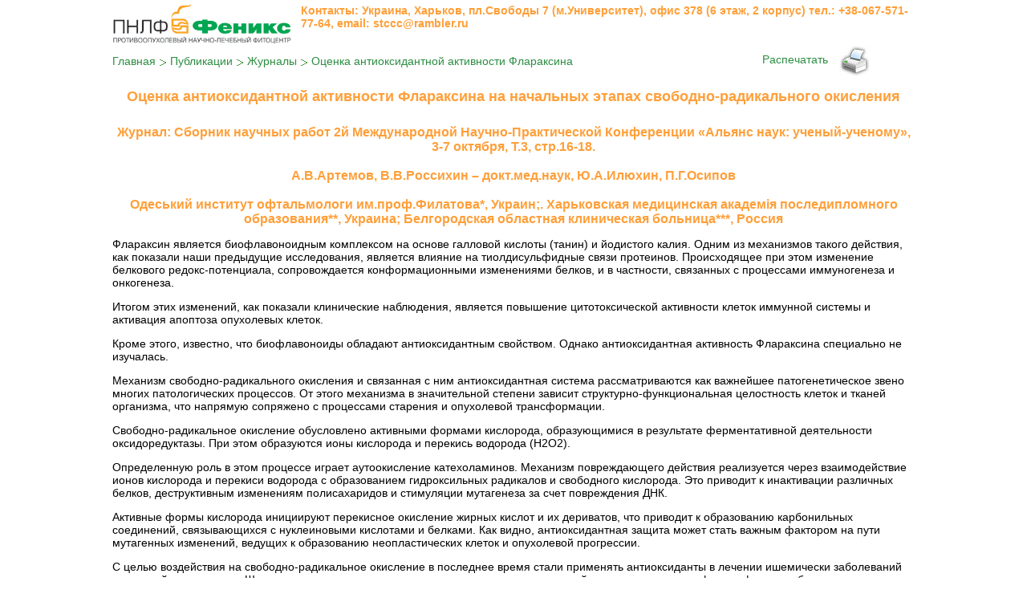

--- FILE ---
content_type: text/html
request_url: https://www.stccc-phoenix.com.ua/publications/magazine-flaraxin-antioxid-act.html
body_size: 17082
content:
<!DOCTYPE HTML PUBLIC "-//W3C//DTD HTML 4.01 Transitional//EN" "http://www.w3.org/TR/html4/loose.dtd">
<html>
<head>
	<meta http-equiv="Content-Type" content="text/html; charset=utf-8">
	<title>Оценка антиоксидантной активности Флараксина на начальных этапах свободно-радикального окисления</title>
	<link href="/css/all.css" rel="stylesheet" type="text/css" media="screen">
	<link href="/css/print.css" rel="stylesheet" type="text/css" media="print">
	<!--[if IE]><link rel="stylesheet" type="text/css" href="/css/lt7.css" media="screen"/><![endif]-->
	<link href="/images/favicon.ico" rel="icon" type="image/x-icon">
	<link href="/images/favicon.ico" rel="shortcut icon" type="image/x-icon">
	<script src="/js/print-btn.js" type="text/javascript"></script>
	<!--[if lt IE 7]><script src="/js/hover-for-input.js" type="text/javascript"></script><![endif]-->
</head>
<body>
	<div id="main" class="one-coll">
		<div id="ie6mustdie"><p>Уважаемый пользователь! Вы используете устаревший браузер Internet Explorer 6. Дальнейшее использование этого браузера влечет за собой высокий риск заражения Вашего компьютера вирусами. Чтобы сделать пребывание в Интернете более удобным и безопасным, рекомендуем установить себе <a href="http://www.microsoft.com/rus/windows/internet-explorer/">Internet Explorer 8</a>.</p></div>
		<div id="header">
			<strong><a href="/" class="logo"><img src="/images/logo-rus.gif" alt="ПНЛФ Феникс"></a></strong>
			<strong class="short-contacts">Контакты: Украина, Харьков, пл.Свободы 7 (м.Университет), офис 378 (6 этаж, 2 корпус) тел.: +38-067-571-77-64, email: &#115;&#116;&#099;&#099;&#099;&#064;&#114;&#097;&#109;&#098;&#108;&#101;&#114;&#046;&#114;&#117;</strong>
		</div>
		<!-- Начало основного контента -->
		<div id="content">
			<div id="print"><a href="#" title="Распечатать страницу" onClick="printit();">Распечатать</a></div>
			<ul class="breadcrumbs">
				<li><a href="/">Главная</a></li>
				<li><a href="/publications.html">Публикации</a></li>
				<li><a href="/public.html#mag">Журналы</a></li>
				<li class="last">Оценка антиоксидантной активности Флараксина</li>
			</ul>
			<!-- Начало основного текста -->
			<div id="main-text">
				<h1 class="center">Оценка антиоксидантной активности Флараксина на начальных этапах свободно-радикального окисления</h1>
				<h2 class="center">Журнал: Сборник научных работ 2й Международной Научно-Практической Конференции «Альянс наук: ученый-ученому», 3-7 октября, Т.3, стр.16-18.<br><br>А.В.Артемов, В.В.Россихин – докт.мед.наук, Ю.А.Илюхин, П.Г.Осипов<br><br>Одеський институт офтальмологи им.проф.Филатова*, Украин;. Харьковская медицинская академія последипломного образования**, Украина; Белгородская областная клиническая больница***, Россия</h2>
				<p>Флараксин является биофлавоноидным комплексом на основе галловой кислоты (танин) и йодистого калия. Одним из механизмов такого действия, как показали наши предыдущие исследования, является влияние на тиолдисульфидные связи протеинов. Происходящее при этом изменение белкового редокс-потенциала, сопровождается конформационными изменениями белков, и в частности, связанных с процессами иммуногенеза и онкогенеза.</p>
				<p>Итогом этих изменений, как показали клинические наблюдения, является повышение цитотоксической активности клеток иммунной системы и активация апоптоза опухолевых клеток.</p>
				<p>Кроме этого, известно, что биофлавоноиды обладают антиоксидантным свойством. Однако антиоксидантная активность Флараксина специально не изучалась.</p>
				<p>Механизм свободно-радикального окисления и связанная с ним антиоксидантная система рассматриваются как важнейшее патогенетическое звено многих патологических процессов. От этого механизма в значительной степени зависит структурно-функциональная целостность клеток и тканей организма, что напрямую сопряжено с процессами старения и опухолевой трансформации.</p>
				<p>Свободно-радикальное окисление обусловлено активными формами кислорода, образующимися в результате ферментативной деятельности оксидоредуктазы. При этом образуются ионы кислорода и перекись водорода (Н2О2).</p>
				<p>Определенную роль в этом процессе играет аутоокисление катехоламинов. Механизм повреждающего действия реализуется через взаимодействие ионов кислорода и перекиси водорода с образованием гидроксильных радикалов и свободного кислорода. Это приводит к инактивации различных белков, деструктивным изменениям полисахаридов и стимуляции мутагенеза за счет повреждения ДНК.</p>
				<p>Активные формы кислорода инициируют перекисное окисление жирных кислот и их дериватов, что приводит к образованию карбонильных соединений, связывающихся с нуклеиновыми кислотами и белками. Как видно, антиоксидантная защита может стать важным фактором на пути мутагенных изменений, ведущих к образованию неопластических клеток и опухолевой  прогрессии.</p>
				<p>С целью воздействия на свободно-радикальное окисление в последнее время стали применять антиоксиданты в лечении ишемически заболеваний различной локализации. Широкое применение нашли такие вещества с антиоксидантной активностью, как альфа-токоферол, дибунол, оксипиридины.</p>
				<p>Однако многие известные антиоксиданты имеют серьезные недостатки: они действуют лишь на конечном этапе свободно-радикального окисления, а при разложении свободных радикалов полиненасьпценных жирных кислот образуют токсичные продукты.</p>
				<p>Клиническая апробация «Флараксина» показала наличие у него противоопухолевых, антивирусных и иммуномодулирующих свойств.</p>
				<p>Представляет интерес оценка антиоксидантной активности препарата «Флараксин», учитывая что свободно-радикальное окисление играет важную роль в онкогенезе. Надо также отметить, что изучение свободно-радикальных повреждений и разработка антиокидантной защиты в процессе химиотерапевтического лечения онкологических больных уже привлекло внимание онкологов. Мы полагаем, что роль антиоксидантов не менее важна также для профилактики ранних и поздних рецидивов, т.е. как лекарственных средств сопровождения адъювантной и неадъювантной терапии.</p>
				<p>В данной работе нами использован усовершенствованный метод оценки антиокислительной активности антиоксидантов на начальных этапах свободно-радикального окисления по ингибированию супероксид-радикала в реакции аутоокисления адреналина в адренохром в щелочной среде.</p>
				<h3>Материал и методы</h3>
				<p>В кювету 10мл спектрофотометра СФ-26 вносили 2,0мл 0,15М натрий-карбонатного буфера с добавлением 3х10-4мл ЭДТА (рН 10), затем прибавляли растворы исследуемых препаратов. Реакцию начинали прибавлением 0,4мл 2,25х10-3М водного раствора адреналина. Исходный кристаллический адреналин растворяли в дистиллированной воде и доводили разбавленной хлороводородной кислотой до рН 2,25. Сначала определяли показатель экстинкции (Е1), отражающий скорость ингибирования аутоокисления адреналина, а затем показатель экстинкции (Е2), отражающий скорость аутоокисления адреналина в присутствии исследуемых препаратов. Реакцию проводили при температуре 35-36°С, в спектрофотометре СФ-26 при длине волны  - 480нм, время экстинкции – 3 мин. Антиокислительную активность исследуемых препаратов выражали в процентах ингибирования аутоокисления адреналина и вычисляли по формуле:</p>
				<p>(E1-E2)/E1x100</p>
				<h3>Результаты и обсуждение</h3>
				<p>В данной работе для оценки антиоксидантной активности по ингибированию супероксид-радикала в реакции аутоокисления адреналина в адренохром нами использован препарат «Флараксин».</p>
				<p>В качестве препаратов сравнения взят известный препарат антиоксидантного действия альфа-токоферол и диметилсульфоксид, являющийся одним из наиболее сильных реактиваторов супероксидазы, а также два хелатных соединения ртути: с цистеином (Меркурид Ц) и с метионином (Меркурид М).</p>
				<p>Результаты исследования представлены в табл.</p>
				<!-- table 1 start -->
				<table width="60%" align="center" border="1" cellspacing="0" cellpadding="0">
				<caption align="top"><span class="bold">Таблица 1.</span> Сравнительная антиокислительная активность препарата «Флараксин» и некоторых антиоксидантов (М±m; n=10)</caption>
					<tr>
						<th>Препарат</th>
						<th>Концентрация,<br>Мкмоль/мл</th>
						<th>Оптическая плотность*,<br>&lambda;=480нм</th>
						<th>Антиокислительная активность, %</th>
					</tr>
					<tr>
						<td>Флараксин</td>
						<td>-</td>
						<td>0,018±0,01</td>
						<td>85,7</td>
					</tr>
					<tr>
						<td>Меркурид-Ц</td>
						<td>-</td>
						<td>0,07±0,01</td>
						<td>8,8</td>
					</tr>
					<tr>
						<td>Меркурид-М</td>
						<td>-</td>
						<td>0,07±0,01</td>
						<td>7,8</td>
					</tr>
					<tr>
						<td>Альфа-токоферол</td>
						<td>2,5</td>
						<td>0,018±0,01</td>
						<td>5,3</td>
					</tr>
					<tr>
						<td>Диметилсульфоксид</td>
						<td>2,5</td>
						<td>0,07±0,01</td>
						<td>43,9</td>
					</tr>
					<tr>
						<td>Контроль</td>
						<td>-</td>
						<td>0,019±0,02</td>
						<td>-</td>
					</tr>
				</table><br>
				<p><span class="bold highlight">Примечание.</span> Различие достоверно по сравнению с контролем, р<0,001.</p>
				<!-- table 1 end -->
				<p>Анализ представленных данных позволяет говорить о наличии выраженной антиоксидантной активности у препарата «Флараксин».  Причем эта активность значительно выше, чем у известного антиоксиданта альфа-токоферола и реактиватора супероксидцисмутазы диметилсульфоксида.</p>
				<h3>Список литературы</h3>
				<ol>
					<li>Бойцова Л.В. Изменения антиоксидантной системы глутатиона как показатель цитотоксического действия платидиама.</li>
					<li>Дунаева В.В. , Беленичев И.Ф., Коваленко С.И. и др. Антирадикальная и интиокислительная  активность производных 1, 2, 4 – триазола и хиназолина при ишемии головного мозга//Укр. биохим.журн. – 1996.т.68.-№1.С.100-103.</li>
					<li>Зайцев В.Г., Закревский В.И. Защита клеток от экзогенных активных форм кислорода: методические подходы к изучению //Фундаментальные и прикладные аспекты современной биохимии. Труды научной конференции, посвященной 100- летию кафедры биохимии. Санкт-Петербургского медицинского университета им.акад. И.П. Павлова. СПб.. 15-17октября 1998. – Т.2.-С.401-405.</li>
					<li>Коровина Н.А., Захарова И.Н., Обыночная Е.Г. Применение антиоксидантов в педиатрической практике// Consilium medicum. – 2003.-Т.5-№9.</li>
				</ol>
			</div>
			<!-- Конец основного текста -->
		</div>
		<div id="footer">
			<img src="/images/copyrights.gif" alt="Копирайты">
		</div>
	</div>
<script type="text/javascript">

  var _gaq = _gaq || [];
  _gaq.push(['_setAccount', 'UA-33961609-1']);
  _gaq.push(['_trackPageview']);

  (function() {
    var ga = document.createElement('script'); ga.type = 'text/javascript'; ga.async = true;
    ga.src = ('https:' == document.location.protocol ? 'https://ssl' : 'http://www') + '.google-analytics.com/ga.js';
    var s = document.getElementsByTagName('script')[0]; s.parentNode.insertBefore(ga, s);
  })();

</script></body>
</html>

--- FILE ---
content_type: text/css
request_url: https://www.stccc-phoenix.com.ua/css/all.css
body_size: 10484
content:
div.topbanner,#hmsite_banid {
display:none!important;
}

.cupid-green {
    -moz-border-bottom-colors: none;
    -moz-border-left-colors: none;
    -moz-border-right-colors: none;
    -moz-border-top-colors: none;
    background-color: #7FBF4D;
    background-image: -moz-linear-gradient(center top , #7FBF4D, #63A62F);
    border-color: #63A62F #63A62F #5B992B;
    border-image: none;
    border-radius: 3px;
    border-style: solid;
    border-width: 1px;
    box-shadow: 0 1px 0 0 #96CA6D inset;
    color: #FFFFFF;
    padding: 10px 10px 10px 10px;
    text-align: center;
    text-shadow: 0 -1px 0 #4C9021;
    width: 150px;
}

#buta a {
text-decoration: none !important;
color: #fff !important;
}

#buta a:hover {
text-decoration: none !important;
color: #F8FF5A !important;
}

body {
	font-family:Verdana, Geneva, Arial, Helvetica, sans-serif;
	font-size:14px;
	color:#000;
	background:#fff url(../images/img00.gif) fixed;
	margin:0;
}
a {
	text-decoration:none;
	outline:none;
	color:#2C8E42;
}
a:hover {
	text-decoration:underline;
}
img {
	border:none;
}
form, fieldset {
	margin:0;
	padding:0;
	border:none;
}
table {
	border-collapse:collapse;
}
table caption {
	margin:0 0 10px 0;
}
table th {
	background:#ecedd3;
}
#ie6mustdie {
	display:none;
}
.logo {
	position:fixed;
}
#main.one-coll .logo {
	position:static;
}
#main {
	width:1000px;
	margin:5px auto 0;
	position:relative;
	overflow:hidden;
}
#shop {
	width:100%;
	overflow:hidden;
	padding:1px;
}
#header {
	height:40px;
	width:100%;
}
#header strong {
	float:left;
}
#header strong.short-contacts {
	width:765px;
	float:right;
	color:#ff9f39;
}
#content {
	width:765px;
	float:right;
	overflow:hidden;
}
#main.one-coll #content {
	width:1000px;
	overflow:visible;
}
#main.one-coll #content table.big {
	font-size:11px;
}
#main.one-coll #content table.big caption {
	font-size:14px;
}
#main.one-coll #content table td {
	text-align:center;
}
#main.one-coll #content table td.lefttext {
	text-align:left;
	vertical-align:top;
}
#side-column {
	width:225px;
	overflow:hidden;
}
#side-column .hold {
	position:fixed;
}
#main-nav {
	margin:0;
	padding:0;
	background:url(../images/bg-nav.jpg) no-repeat;
	width:526px;
	height:198px;
	position:relative;
	float:left;
}
#main-nav.error404 {
	margin:0 auto;
	padding:0;
	background:url(../images/bg-nav.jpg) no-repeat;
	width:526px;
	height:198px;
	position:relative;
	float:none;
}
#main-nav li {
	float:left;
	list-style:none;
}
#main-nav li img {
	position:absolute;
}
#main-nav li a {
	display:block;
	position:absolute;
	text-indent:-3000px;
	background:url(../images/img00.gif);
}
#main-nav li.company-info img , #main-nav li.company-info a {
	width:68px;
	height:94px;
	top:22px;
	left:44px;
}
#main-nav li.company-info a:hover , #main-nav li.company-info a.activepg {
		background:url(../images/bg-company-info.jpg) no-repeat;
}
#main-nav li.flaraxin img , #main-nav li.flaraxin a {
	width:69px;
	height:110px;
	left:119px;
}
#main-nav li.flaraxin a:hover , #main-nav li.flaraxin a.activepg {
	background:url(../images/bg-flaraxin.jpg) no-repeat;
}
#main-nav li.herbal img , #main-nav li.herbal a {
	width:118px;
	height:88px;
	top:9px;
	left:187px;
}
#main-nav li.herbal a:hover , #main-nav li.herbal a.activepg {
	background:url(../images/bg-herbal.jpg) no-repeat;
}
#main-nav li.herbal a.fix:hover {
	background:url(../images/bg-herbal-fix.jpg) no-repeat;
	z-index:10;
	position:relative;
}
#main-nav li.consultation img , #main-nav li.consultation a {
	width:98px;
	height:102px;
	left:286px;
}
#main-nav li.consultation a:hover , #main-nav li.consultation a.activepg {
	background:url(../images/bg-consultation.jpg) no-repeat;
}
#main-nav li.consultation a.fix:hover {
	background:url(../images/bg-consultation-fix.jpg) no-repeat;
	z-index:0;
}
#main-nav li.contacts img , #main-nav li.contacts a {
	width:77px;
	height:75px;
	top:8px;
	left:385px;
}
#main-nav li.contacts a:hover , #main-nav li.contacts a.activepg {
	background:url(../images/bg-contacts.jpg) no-repeat;
}
#main-nav li.publications img , #main-nav li.publications a {
	width:102px;
	height:46px;
	top:124px;
	left:77px;
}
#main-nav li.publications a:hover , #main-nav li.publications a.activepg {
	background:url(../images/bg-publications.jpg) no-repeat;
}
#main-nav li.cooperation img , #main-nav li.cooperation a {
	width:121px;
	height:69px;
	top:87px;
	left:401px;
}
#main-nav li.cooperation a:hover , #main-nav li.cooperation a.activepg {
	background:url(../images/bg-cooperation.jpg) no-repeat;
}
#lang-select {
	float:right;
	margin:30px 40px 0 0;
	position:relative;
}
#lang-select img {
	position:absolute;
	top:45px;
}
#lang-select a {
	width:160px;
	height:108px;
	text-indent:-3000px;
	position:relative;
	z-index:2;
	float:right;
}
#lang-select a.to-eng {
	background:url(../images/bg-eng.jpg) no-repeat;
}
#lang-select a.to-eng:hover {
	background:url(../images/bg-eng-hover.jpg) no-repeat;
}
#lang-select a.to-rus {
	background:url(../images/bg-rus.jpg) no-repeat;
}
#lang-select a.to-rus:hover {
	background:url(../images/bg-rus-hover.jpg) no-repeat;
}
#print {
	margin:0 40px 0;
}
#print a {
	background:url(../images/bg-print.jpg) no-repeat 96px 0;
	width:150px;
	height:38px;
	line-height:34px;
	color:#2c8e42;
	float:right;
}
#print a:hover {
	background:url(../images/bg-print-hover.jpg) no-repeat 96px 0;
	color:#ff9f39;
}
ul.breadcrumbs {
	margin:0;
	padding:0;
	width:760px;
	float:left;
}
ul.breadcrumbs li {
	background:url(../images/img01.gif) no-repeat right 5px;
	padding:0 13px 0 0;
	list-style:none;
	float:left;
	margin:0 5px 0 0;
	color:#2c8e42;
}
#main.one-coll ul.breadcrumbs li {
	line-height:38px;
	background:url(../images/img01.gif) no-repeat right 17px;
}
ul.breadcrumbs li.last, #main.one-coll ul.breadcrumbs li.last {
	background:none;
}
ul.breadcrumbs li a {
	color:#2c8e42;
}
ul.breadcrumbs li a:hover {
	color:#ff9f39;
}
#main-text {
	float:right;
	width:765px;
	min-height:200px;
}
#main-text strong {
	display:inline;
}
#main.one-coll #main-text {
	width:1000px;
}
#main-text a {
	color:#2c8e42;
}
#main-text a:hover {
	color:#ff9f39
}
#main-text a.map {
	display:block;
	margin:5px auto;
	width:206px;
}
#main-text a.map img{
	float:none;
	border:3px double;
}
#main-text a.pattents {
	float:left;
	margin:10px;
}
#main-text a.dwnload {
	line-height:48px;
	padding:0 0 0 55px;
	margin:0 10px;
	display:inline-block;
}
.doc {
	background:url(../images/img06-doc.gif) no-repeat;
}
.zip {
	background:url(../images/img06-rar.gif) no-repeat;
}
#main-text img {
	float:right;
}
#main-text img.left {
	float:left;
	margin-right:10px;
}
#main-text .timg {
	border:none;
}
#main-text .timg img {
	float:none;
}
#main-text .center {
	text-align:center;
}
.vcard {
	float:left;
	overflow:hidden;
	margin:0 5px 15px 5px;
	width:370px;
}
.fn {
	font-weight:bold;
}
#main-text h1 {
	margin:15px 0 10px 0;
	color:#ff9f39;
	font-size:18px;
}
#main-text h2 {
	margin:25px 0 10px 0;
	color:#ff9f39;
	font-size:16px;
}
#main-text h3 {
	margin:15px 0 10px 0;
	color:#ff9f39;
	font-size:15px;
}
#main-text h4 {
	margin:15px 0 10px 0;
	font-size:14px;
}
#main-text h5 {
	margin:10px 0;
	font-size:14px;
	font-style:italic;
}
#main-text h6 {
	margin:10px 0;
	font-size:14px;
	font-style:italic;
}
#main-text ul {
	margin:0;
}
#main-text ul li {
	margin:5px 0;
}
#main-text ol {
	margin:0;
}
#main-text ol li {
	margin:5px 0;
}
.warning {
	color:#f00;
}
.highlight {
	font-style:italic;
}
.bold {
	font-weight:bold;
}
.noliststyle {
	list-style:none;
}
.keywords {
	font-size:smaller;
	font-weight:100;
	color:#c6c6c6;
}
ol.results span {
	font-weight:bold;
}
#side-column form {
	width:225px;
	height:43px;
	position:relative;
	top:15px;
}
#side-column form input {
	float:left;
}
#side-column form input.inp {
	width:150px;
	height:19px;
	padding:1px;
	margin:7px 3px 0 12px;
	color:#838383;
	border:3px double #808080;
}
#side-column form input.inp:focus {
	border:double #ff9f39;
}
#side-column form input.btn:hover {
	background:url(../images/img02-hover.gif) no-repeat;
}
#cart {
	position:relative;
}
/*
#cart img, #cart a {
	position:absolute;
	top:20px;
	left:30px;
}*/
#cart a {
	background:url(../images/shopcart.jpg) no-repeat;
	display:block;
	text-indent:-3000px;
	width: 96px;
	height: 96px;
	margin:10px auto;
}
/*
#cart a:hover {
	background:url(../images/img05.gif) no-repeat;
} */
#sub-nav {
	margin:10px 0 0;
	padding:0;
	width:225px;
	float:left;
	position:relative;
	/*height: 370px;*/
	overflow-x: auto;
}
#main.one-coll #sub-nav {
	display:none;
}
#sub-nav.fix-line {
	line-height:12px;
}
#sub-nav li {
	list-style:none;
	color:#ff9f39;
	margin:6px 0;
	font-size:12px;
}
#sub-nav li.head {
	font-size:18px;
	font-weight:bold;
	margin:0 0 10px 0;
}
#sub-nav li.head a {
	color:#ff9f39;
}
#sub-nav li a {
	color:#2c8e42;
	font-weight:bold;
}
#sub-nav li a:hover {
	color:#ff9f39;	
}
#sub-nav li ul {
	padding:0 0 0 10px;
	font-size:12px;
}
#footer {
	width:100%;
	overflow:hidden;
	clear:both;
	padding:20px 0 0 0;
}
#footer img {
	width:114px;
	height:60px;
	display:block;
	margin:0 auto;
}
.spae {

	color: white;
	
	display: none;
}
.main-table {
	width: 100%;
	margin:10px 0;
}
.main-table td{
	text-align: center;
}

.main-table, .main-table th, .main-table td {
	border:1px solid #000;
	border-collapse:collapse;
}
.main-table tr.odd{
	background: #fbfbfb;
}
.order-added {
	font-size: 12px;
	color: #7f8072;
}
ul.opl li {
display:inline;
float:left;
margin:0 12px 35px 0 !important;
text-align:center;
width:229px;
}
ul.opl li a, ul.opl li span {
display:block;
font-size:14px;
margin:0 !important;
outline:medium none;
}
ul.opl li img {
display:block;
margin:0 !important;
height:116px;
width:228px;
}
.tarif img {float:left!important;}
.fleft{float:left;}
.fright{float:right;}
.clear{clear:both;}
.edit, .delete{
	text-indent: -10000px;
	display: block;
	width: 16px;
	height: 16px;
	background: url(../images/icons.gif) no-repeat;
	float:right;
}
.edit{
	background-position: 0 0;
}
.delete{
	background-position: 0 -16px;
}
#feedbackForm>div, .editForm>div{
	clear: both;
	min-height: 30px;
}
#feedbackForm label, .editForm label {
float:left;
text-align:right;
width:250px;
margin:0 5px;
}
#feedbackForm .submit, .editForm .submit{
	text-align: center;
}
#feedbackForm .text input, .editForm .text input{
	width: 260px;
	padding:4px;
}
#feedbackForm textarea, .editForm textarea{
	padding:4px;
	width:260px;
}

.select select {
	width: 270px;
}

.myh2 {
	margin:25px 0 10px 0;
	color:#ff9f39;
	font-size:16px;
}

.myh3 {
	margin:15px 0 10px 0;
	color:#ff9f39;
	font-size:15px;
}

.myh4 {
	margin:15px 0 10px 0;
	font-size:14px;
}


--- FILE ---
content_type: text/css
request_url: https://www.stccc-phoenix.com.ua/css/print.css
body_size: 2515
content:
body {
	font-family:Arial, Verdana, Geneva, Helvetica, sans-serif;
	font-size:18px;
	color:#000;
	background:#fff url(../images/img00.gif) fixed;
	margin:0;
}

a {
	text-decoration:none;
}

a:hover {
	text-decoration:underline;
}

img {
	border:none;
}

form, fieldset {
	margin:0;
	padding:0;
	border:none;
}

table {
	border-collapse:collapse;
}

table caption {
	margin:0 0 10px 0;
}

table th {
	background:#ecedd3;
}


.logo {
	position:static;
}

#ie6mustdie {
	display:none;
}

#main {
	width:1000px;
	margin:5px auto 0;
	position:relative;
	overflow:visible;
}

#header {
	height:40px;
	width:100%;
}

#header strong {
	float:left;
}

#header strong.short-contacts {
	width:765px;
	float:right;
	color:#ff9f39;
}

#content {
	width:100%;
	float:right;
	overflow:visible;
}

#side-column {
	display:none;
}

#main-nav {
	display:none;
}

#lang-select {
	display:none;
}

#print {
	display:none;
}

ul.breadcrumbs {
	display:none;
}

#main-text {
	float:right;
	width:998px;
	overflow:visible;
}

#main-text a {
	color:#000;
}

#main-text a.map {
	display:block;
	margin:5px;
}

#main-text a.dwnload {
	line-height:48px;
	padding:0 0 0 55px;
	margin:0 10px;
	display:inline-block;
}

.doc {
	background:url(../images/img06-doc.gif) no-repeat;
}

.pdf {
	background:url(../images/pdf.gif) no-repeat;
}

.zip {
	background:url(../images/img06-rar.gif) no-repeat;
}


#main-text img {
	float:none;
}

#main-text h1 {
	margin:15px 0 10px 0;
	color:#ff9f39;
	font-size:24px;
}

#main-text h2 {
	margin:25px 0 10px 0;
	color:#ff9f39;
	font-size:22px;
	page-break-after:avoid;
}

#main-text h3 {
	margin:15px 0 10px 0;
	color:#ff9f39;
	font-size:22px;
	page-break-after:avoid;
}

#main-text h4 {
	margin:15px 0 10px 0;
	font-size:20px;
	page-break-after:avoid;
}

#main-text h5 {
	margin:10px 0;
	font-size:20px;
	font-style:italic;
	page-break-after:avoid;
}

#main-text p {
	page-break-inside:auto;
}

#main-text ul {
	margin:0;
}

#main-text ul li {
	margin:5px 0;
}

#main-text ol {
	margin:0;
}

#main-text ol li {
	margin:5px 0;
}

.warning {
	color:#f00;
}

.highlight {
	font-style:italic;
}

.bold {
	font-weight:bold;
}

ol.results span {
	font-weight:bold;
}

#footer {
	width:100%;
	clear:both;
	padding:20px 0 0 0;
	overflow:visible;
}

#footer img {
	width:114px;
	height:60px;
	display:block;
	margin:0 auto;
}
#feedback_errorloc, #consult_form_errorloc, #feedback, #kons-form {
	display:none;
}


--- FILE ---
content_type: application/javascript
request_url: https://www.stccc-phoenix.com.ua/js/print-btn.js
body_size: 225
content:
var browser_name = navigator.appName;
function printit() {
if (browser_name == "Netscape") {
window.print();
} else {
var WebBrowser = '<object id="WebBrowser1" width=0 height=0 classid="clsid:8856F961-340A-11D0-A96B-00C04FD705A2"></object>';
document.body.insertAdjacentHTML('beforeEnd', WebBrowser);
WebBrowser1.ExecWB(6, 2);   } }
